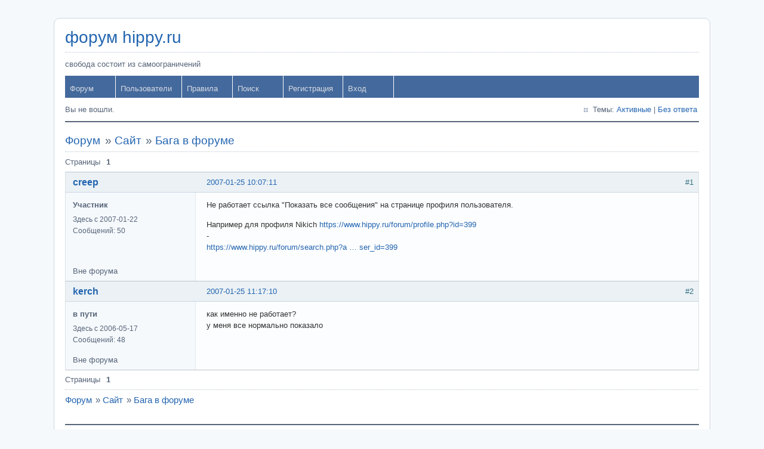

--- FILE ---
content_type: text/html; charset=utf-8
request_url: https://www.hippy.ru/forum/viewtopic.php?pid=3694
body_size: 3318
content:
<!DOCTYPE html PUBLIC "-//W3C//DTD XHTML 1.0 Strict//EN" "http://www.w3.org/TR/xhtml1/DTD/xhtml1-strict.dtd">
<html xmlns="http://www.w3.org/1999/xhtml" xml:lang="ru" lang="ru" dir="ltr">
<head>
<meta http-equiv="Content-Type" content="text/html; charset=utf-8" />
<meta name="viewport" content="width=device-width, initial-scale=1" />
<title>Бага в форуме / Сайт / форум hippy.ru</title>
<link rel="stylesheet" type="text/css" href="style/Air.css" />
<link rel="canonical" href="viewtopic.php?id=525" title="Страница 1" />
<link rel="alternate" type="application/atom+xml" href="extern.php?action=feed&amp;tid=525&amp;type=atom" title="Atom лента темы" />
</head>

<body>

<div id="punviewtopic" class="pun">
<div class="top-box"></div>
<div class="punwrap">

<div id="brdheader" class="block">
	<div class="box">
		<div id="brdtitle" class="inbox">
			<h1><a href="index.php">форум hippy.ru</a></h1>
			<div id="brddesc">свобода состоит из самоограничений</div>
		</div>
		<div id="brdmenu" class="inbox">
			<input type="checkbox" id="brdmenu-checkbox" style="display: none;" />
			<label for="brdmenu-checkbox" id="brdmenu-button"></label>
			<ul>
				<li id="navindex" class="isactive"><a href="index.php">Форум</a></li>
				<li id="navuserlist"><a href="userlist.php">Пользователи</a></li>
				<li id="navrules"><a href="misc.php?action=rules">Правила</a></li>
				<li id="navsearch"><a href="search.php">Поиск</a></li>
				<li id="navregister"><a href="register.php">Регистрация</a></li>
				<li id="navlogin"><a href="login.php">Вход</a></li>
			</ul>
		</div>
		<div id="brdwelcome" class="inbox">
			<p class="conl">Вы не вошли.</p>
			<ul class="conr">
				<li><span>Темы: <a href="search.php?action=show_recent" title="Найти темы с недавними сообщениями.">Активные</a> | <a href="search.php?action=show_unanswered" title="Найти темы без ответов.">Без ответа</a></span></li>
			</ul>
			<div class="clearer"></div>
		</div>
	</div>
</div>



<div id="brdmain">
<div class="linkst">
	<div class="inbox crumbsplus">
		<ul class="crumbs">
			<li><a href="index.php">Форум</a></li>
			<li><span>»&#160;</span><a href="viewforum.php?id=15">Сайт</a></li>
			<li><span>»&#160;</span><strong><a href="viewtopic.php?id=525">Бага в форуме</a></strong></li>
		</ul>
		<div class="pagepost">
			<p class="pagelink conl"><span class="pages-label">Страницы </span><strong class="item1">1</strong></p>
		</div>
		<div class="clearer"></div>
	</div>
</div>

<div id="p3691" class="blockpost rowodd firstpost blockpost1">
	<h2><span><span class="conr">#1</span> <a href="viewtopic.php?pid=3691#p3691">2007-01-25 10:07:11</a></span></h2>
	<div class="box">
		<div class="inbox">
			<div class="postbody">
				<div class="postleft">
					<dl>
						<dt><strong><a href="profile.php?id=549">creep</a></strong></dt>
						<dd class="usertitle"><strong>Участник</strong></dd>
						<dd><span>Здесь с 2007-01-22</span></dd>
						<dd><span>Сообщений: 50</span></dd>
					</dl>
				</div>
				<div class="postright">
					<h3>Бага в форуме</h3>
					<div class="postmsg">
						<p>Не работает ссылка &quot;Показать все сообщения&quot; на странице профиля пользователя.</p><p>Например для профиля Nikich <a href="https://www.hippy.ru/forum/profile.php?id=399" rel="ugc">https://www.hippy.ru/forum/profile.php?id=399</a><br />-<br /><a href="https://www.hippy.ru/forum/search.php?action=show_user&amp;user_id=399" rel="ugc">https://www.hippy.ru/forum/search.php?a … ser_id=399</a></p>
					</div>
				</div>
			</div>
		</div>
		<div class="inbox">
			<div class="postfoot clearb">
				<div class="postfootleft"><p><span>Вне форума</span></p></div>
			</div>
		</div>
	</div>
</div>

<div id="p3694" class="blockpost roweven">
	<h2><span><span class="conr">#2</span> <a href="viewtopic.php?pid=3694#p3694">2007-01-25 11:17:10</a></span></h2>
	<div class="box">
		<div class="inbox">
			<div class="postbody">
				<div class="postleft">
					<dl>
						<dt><strong><a href="profile.php?id=3">kerch</a></strong></dt>
						<dd class="usertitle"><strong>в пути</strong></dd>
						<dd><span>Здесь с 2006-05-17</span></dd>
						<dd><span>Сообщений: 48</span></dd>
					</dl>
				</div>
				<div class="postright">
					<h3>Re: Бага в форуме</h3>
					<div class="postmsg">
						<p>как именно не работает?<br />у меня все нормально показало</p>
					</div>
				</div>
			</div>
		</div>
		<div class="inbox">
			<div class="postfoot clearb">
				<div class="postfootleft"><p><span>Вне форума</span></p></div>
			</div>
		</div>
	</div>
</div>

<div class="postlinksb">
	<div class="inbox crumbsplus">
		<div class="pagepost">
			<p class="pagelink conl"><span class="pages-label">Страницы </span><strong class="item1">1</strong></p>
		</div>
		<ul class="crumbs">
			<li><a href="index.php">Форум</a></li>
			<li><span>»&#160;</span><a href="viewforum.php?id=15">Сайт</a></li>
			<li><span>»&#160;</span><strong><a href="viewtopic.php?id=525">Бага в форуме</a></strong></li>
		</ul>
		<div class="clearer"></div>
	</div>
</div>

<div id="brdstats" class="block">
	<div class="box">
		<div class="inbox">
			<dl class="conl">
				<dd><span>Сейчас в этой теме пользователей: <strong>0</strong>, гостей: <strong>2</strong></span></dd>
			</dl>
			<dl id="onlinelist" class="clearb">
				<dd>[Bot] ClaudeBot,</dd> 
				<dd>[Bot] Googlebot</dd>
			</dl>
		</div>
	</div>
</div>
</div>

<div id="brdfooter" class="block">
	<h2><span>Подвал форума</span></h2>
	<div class="box">
		<div id="brdfooternav" class="inbox">
			<div class="conl">
				<form id="qjump" method="get" action="viewforum.php">
					<div><label><span>Перейти<br /></span>
					<select name="id" onchange="window.location=('viewforum.php?id='+this.options[this.selectedIndex].value)">
						<optgroup label="Хиппи">
							<option value="11">Грядущие события</option>
							<option value="12">Прошедшие события</option>
							<option value="29">Права</option>
							<option value="30">Инициативы</option>
							<option value="22">Человек печатающий</option>
							<option value="32">Атрибутика</option>
							<option value="5">Путешествия</option>
							<option value="6">Дороги</option>
							<option value="26">Радуга в России</option>
							<option value="27">Радуга в мире</option>
							<option value="7">Люди</option>
							<option value="8">Города</option>
							<option value="9">Яма и нияма</option>
							<option value="24">Знакомства</option>
							<option value="36">Тексты о хиппи</option>
							<option value="17">Поиски дома</option>
							<option value="13">Искусства</option>
							<option value="25">Музыка</option>
							<option value="38">Кино</option>
							<option value="23">Стихи и все такое прочее</option>
							<option value="28">Приют для безумных художников</option>
							<option value="18">О значении разнообразных слов</option>
							<option value="33">Курьезные сообщения</option>
							<option value="10">Поиски</option>
							<option value="34">Хиппи - почта</option>
						</optgroup>
						<optgroup label="Все прочее">
							<option value="37">Вольтер</option>
							<option value="15" selected="selected">Сайт</option>
							<option value="21">Help</option>
							<option value="20">Поиски и предложения работы</option>
							<option value="35">Что мы покупаем</option>
							<option value="19">Обмен предметов</option>
							<option value="39">Программы</option>
							<option value="40">Ссылки</option>
							<option value="14">Все прочие темы</option>
						</optgroup>
					</select></label>
					<input type="submit" value=" Иди " accesskey="g" />
					</div>
				</form>
				<form id="qjump2" action="misc.php" method="get">
					<div><label>
						<input type="hidden" name="csrf_hash" value="db154816590606325030dcfe15dd067d278b5e8e" />
						<input type="hidden" name="action" value="lang" />
						<select name="lang" onchange="this.form.submit()">
							<option value="English">English</option>
							<option value="French">French</option>
							<option value="Russian" selected="selected">Russian</option>
						</select></label>
						<input id="qjump2input" type="submit" value=" Иди " />
					</div>
				</form>
			</div>
			<div class="conr">
				<p id="feedlinks"><span class="atom"><a href="extern.php?action=feed&amp;tid=525&amp;type=atom">Atom лента темы</a></span></p>
				<p id="poweredby">Под управлением FluxBB<br />Модифицировал &#x56;&#x69;&#x73;&#x6D;&#x61;&#x6E;</p>
			</div>
			<div class="clearer"></div>
		</div>
	</div>
</div>

</div>
<div class="end-box"></div>
</div>
<script type="text/javascript" src="js/media.min.js"></script>
<script type="text/javascript">
/* <![CDATA[ */
if (document.getElementById("qjump2input")) document.getElementById("qjump2input").style.display = "none";
if (document.getElementById("qjump")) document.getElementById("qjump").getElementsByTagName("div")[0].getElementsByTagName("input")[0].style.display = "none";
/* ]]> */
</script>

</body>
</html>
